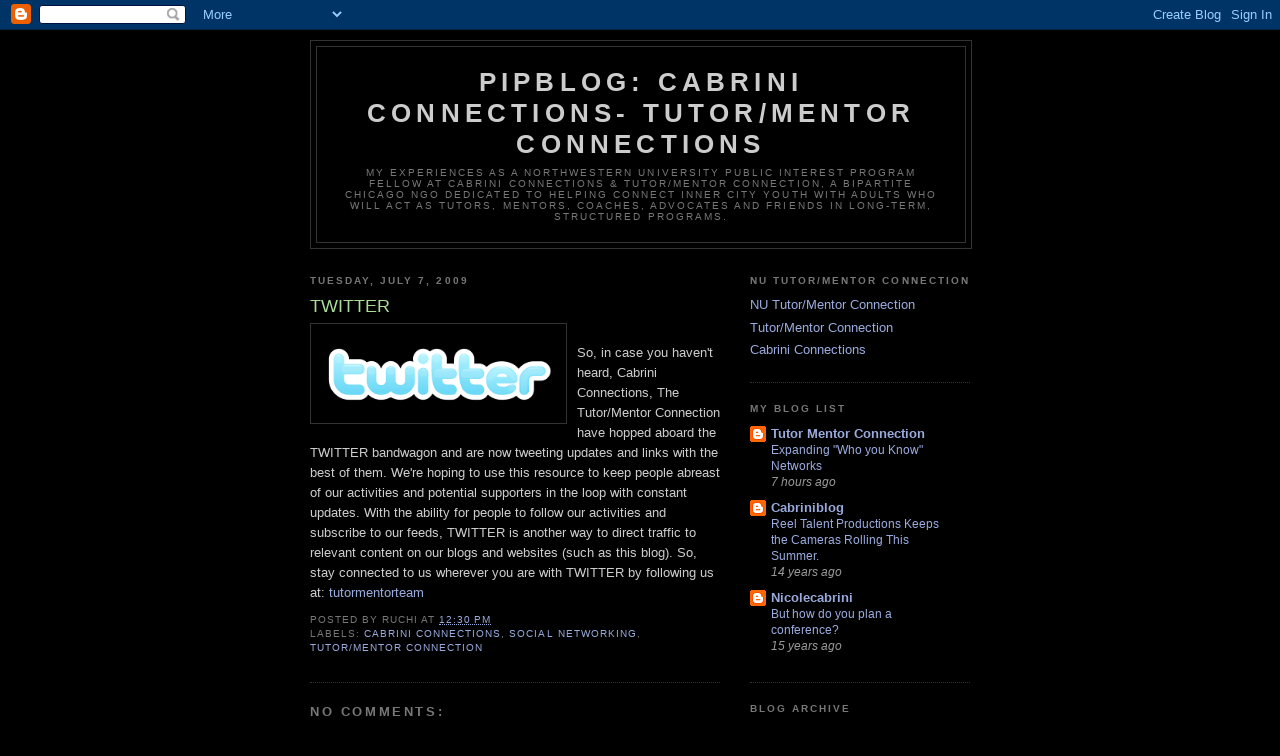

--- FILE ---
content_type: text/html; charset=UTF-8
request_url: http://chrispip.blogspot.com/2009/07/twitter.html
body_size: 9199
content:
<!DOCTYPE html>
<html dir='ltr' xmlns='http://www.w3.org/1999/xhtml' xmlns:b='http://www.google.com/2005/gml/b' xmlns:data='http://www.google.com/2005/gml/data' xmlns:expr='http://www.google.com/2005/gml/expr'>
<head>
<link href='https://www.blogger.com/static/v1/widgets/2944754296-widget_css_bundle.css' rel='stylesheet' type='text/css'/>
<meta content='text/html; charset=UTF-8' http-equiv='Content-Type'/>
<meta content='blogger' name='generator'/>
<link href='http://chrispip.blogspot.com/favicon.ico' rel='icon' type='image/x-icon'/>
<link href='http://chrispip.blogspot.com/2009/07/twitter.html' rel='canonical'/>
<link rel="alternate" type="application/atom+xml" title="PIPblog: Cabrini Connections- Tutor/Mentor Connections - Atom" href="http://chrispip.blogspot.com/feeds/posts/default" />
<link rel="alternate" type="application/rss+xml" title="PIPblog: Cabrini Connections- Tutor/Mentor Connections - RSS" href="http://chrispip.blogspot.com/feeds/posts/default?alt=rss" />
<link rel="service.post" type="application/atom+xml" title="PIPblog: Cabrini Connections- Tutor/Mentor Connections - Atom" href="https://www.blogger.com/feeds/6625498340603657053/posts/default" />

<link rel="alternate" type="application/atom+xml" title="PIPblog: Cabrini Connections- Tutor/Mentor Connections - Atom" href="http://chrispip.blogspot.com/feeds/4737470951758738239/comments/default" />
<!--Can't find substitution for tag [blog.ieCssRetrofitLinks]-->
<link href='https://blogger.googleusercontent.com/img/b/R29vZ2xl/AVvXsEjgGtspibM9MDGzcl-AGti29QAr3Swr_1zDalGl7wbE0605r7MdPn5jvXZOHF9ssdl693BAdSfZTmDEJp9iWMl_VHZlAwQLPwNevnO6-ACLkSusGONT17ofQ1P2rqwSPG_e_0YAZCgjTWU/s320/twitter_logo.png' rel='image_src'/>
<meta content='http://chrispip.blogspot.com/2009/07/twitter.html' property='og:url'/>
<meta content='TWITTER' property='og:title'/>
<meta content='So, in case you haven&#39;t heard, Cabrini Connections, The Tutor/Mentor Connection have hopped aboard the TWITTER bandwagon and are now tweetin...' property='og:description'/>
<meta content='https://blogger.googleusercontent.com/img/b/R29vZ2xl/AVvXsEjgGtspibM9MDGzcl-AGti29QAr3Swr_1zDalGl7wbE0605r7MdPn5jvXZOHF9ssdl693BAdSfZTmDEJp9iWMl_VHZlAwQLPwNevnO6-ACLkSusGONT17ofQ1P2rqwSPG_e_0YAZCgjTWU/w1200-h630-p-k-no-nu/twitter_logo.png' property='og:image'/>
<title>PIPblog: Cabrini Connections- Tutor/Mentor Connections: TWITTER</title>
<style id='page-skin-1' type='text/css'><!--
/*
-----------------------------------------------
Blogger Template Style
Name:     Minima Black
Date:     26 Feb 2004
Updated by: Blogger Team
----------------------------------------------- */
/* Use this with templates/template-twocol.html */
body {
background:#000000;
margin:0;
color:#cccccc;
font: x-small "Trebuchet MS", Trebuchet, Verdana, Sans-serif;
font-size/* */:/**/small;
font-size: /**/small;
text-align: center;
}
a:link {
color:#99aadd;
text-decoration:none;
}
a:visited {
color:#aa77aa;
text-decoration:none;
}
a:hover {
color:#aadd99;
text-decoration:underline;
}
a img {
border-width:0;
}
/* Header
-----------------------------------------------
*/
#header-wrapper {
width:660px;
margin:0 auto 10px;
border:1px solid #333333;
}
#header-inner {
background-position: center;
margin-left: auto;
margin-right: auto;
}
#header {
margin: 5px;
border: 1px solid #333333;
text-align: center;
color:#cccccc;
}
#header h1 {
margin:5px 5px 0;
padding:15px 20px .25em;
line-height:1.2em;
text-transform:uppercase;
letter-spacing:.2em;
font: normal bold 200% 'Trebuchet MS',Trebuchet,Verdana,Sans-serif;
}
#header a {
color:#cccccc;
text-decoration:none;
}
#header a:hover {
color:#cccccc;
}
#header .description {
margin:0 5px 5px;
padding:0 20px 15px;
max-width:700px;
text-transform:uppercase;
letter-spacing:.2em;
line-height: 1.4em;
font: normal normal 78% 'Trebuchet MS', Trebuchet, Verdana, Sans-serif;
color: #777777;
}
#header img {
margin-left: auto;
margin-right: auto;
}
/* Outer-Wrapper
----------------------------------------------- */
#outer-wrapper {
width: 660px;
margin:0 auto;
padding:10px;
text-align:left;
font: normal normal 100% 'Trebuchet MS',Trebuchet,Verdana,Sans-serif;
}
#main-wrapper {
width: 410px;
float: left;
word-wrap: break-word; /* fix for long text breaking sidebar float in IE */
overflow: hidden;     /* fix for long non-text content breaking IE sidebar float */
}
#sidebar-wrapper {
width: 220px;
float: right;
word-wrap: break-word; /* fix for long text breaking sidebar float in IE */
overflow: hidden;     /* fix for long non-text content breaking IE sidebar float */
}
/* Headings
----------------------------------------------- */
h2 {
margin:1.5em 0 .75em;
font:normal bold 78% 'Trebuchet MS',Trebuchet,Arial,Verdana,Sans-serif;
line-height: 1.4em;
text-transform:uppercase;
letter-spacing:.2em;
color:#777777;
}
/* Posts
-----------------------------------------------
*/
h2.date-header {
margin:1.5em 0 .5em;
}
.post {
margin:.5em 0 1.5em;
border-bottom:1px dotted #333333;
padding-bottom:1.5em;
}
.post h3 {
margin:.25em 0 0;
padding:0 0 4px;
font-size:140%;
font-weight:normal;
line-height:1.4em;
color:#aadd99;
}
.post h3 a, .post h3 a:visited, .post h3 strong {
display:block;
text-decoration:none;
color:#aadd99;
font-weight:bold;
}
.post h3 strong, .post h3 a:hover {
color:#cccccc;
}
.post-body {
margin:0 0 .75em;
line-height:1.6em;
}
.post-body blockquote {
line-height:1.3em;
}
.post-footer {
margin: .75em 0;
color:#777777;
text-transform:uppercase;
letter-spacing:.1em;
font: normal normal 78% 'Trebuchet MS', Trebuchet, Arial, Verdana, Sans-serif;
line-height: 1.4em;
}
.comment-link {
margin-left:.6em;
}
.post img, table.tr-caption-container {
padding:4px;
border:1px solid #333333;
}
.tr-caption-container img {
border: none;
padding: 0;
}
.post blockquote {
margin:1em 20px;
}
.post blockquote p {
margin:.75em 0;
}
/* Comments
----------------------------------------------- */
#comments h4 {
margin:1em 0;
font-weight: bold;
line-height: 1.4em;
text-transform:uppercase;
letter-spacing:.2em;
color: #777777;
}
#comments-block {
margin:1em 0 1.5em;
line-height:1.6em;
}
#comments-block .comment-author {
margin:.5em 0;
}
#comments-block .comment-body {
margin:.25em 0 0;
}
#comments-block .comment-footer {
margin:-.25em 0 2em;
line-height: 1.4em;
text-transform:uppercase;
letter-spacing:.1em;
}
#comments-block .comment-body p {
margin:0 0 .75em;
}
.deleted-comment {
font-style:italic;
color:gray;
}
.feed-links {
clear: both;
line-height: 2.5em;
}
#blog-pager-newer-link {
float: left;
}
#blog-pager-older-link {
float: right;
}
#blog-pager {
text-align: center;
}
/* Sidebar Content
----------------------------------------------- */
.sidebar {
color: #999999;
line-height: 1.5em;
}
.sidebar ul {
list-style:none;
margin:0 0 0;
padding:0 0 0;
}
.sidebar li {
margin:0;
padding-top:0;
padding-right:0;
padding-bottom:.25em;
padding-left:15px;
text-indent:-15px;
line-height:1.5em;
}
.sidebar .widget, .main .widget {
border-bottom:1px dotted #333333;
margin:0 0 1.5em;
padding:0 0 1.5em;
}
.main .Blog {
border-bottom-width: 0;
}
/* Profile
----------------------------------------------- */
.profile-img {
float: left;
margin-top: 0;
margin-right: 5px;
margin-bottom: 5px;
margin-left: 0;
padding: 4px;
border: 1px solid #333333;
}
.profile-data {
margin:0;
text-transform:uppercase;
letter-spacing:.1em;
font: normal normal 78% 'Trebuchet MS', Trebuchet, Arial, Verdana, Sans-serif;
color: #777777;
font-weight: bold;
line-height: 1.6em;
}
.profile-datablock {
margin:.5em 0 .5em;
}
.profile-textblock {
margin: 0.5em 0;
line-height: 1.6em;
}
.profile-link {
font: normal normal 78% 'Trebuchet MS', Trebuchet, Arial, Verdana, Sans-serif;
text-transform: uppercase;
letter-spacing: .1em;
}
/* Footer
----------------------------------------------- */
#footer {
width:660px;
clear:both;
margin:0 auto;
padding-top:15px;
line-height: 1.6em;
text-transform:uppercase;
letter-spacing:.1em;
text-align: center;
}

--></style>
<link href='https://www.blogger.com/dyn-css/authorization.css?targetBlogID=6625498340603657053&amp;zx=d6905fd9-8d06-4939-85b5-12382eea3522' media='none' onload='if(media!=&#39;all&#39;)media=&#39;all&#39;' rel='stylesheet'/><noscript><link href='https://www.blogger.com/dyn-css/authorization.css?targetBlogID=6625498340603657053&amp;zx=d6905fd9-8d06-4939-85b5-12382eea3522' rel='stylesheet'/></noscript>
<meta name='google-adsense-platform-account' content='ca-host-pub-1556223355139109'/>
<meta name='google-adsense-platform-domain' content='blogspot.com'/>

</head>
<body>
<div class='navbar section' id='navbar'><div class='widget Navbar' data-version='1' id='Navbar1'><script type="text/javascript">
    function setAttributeOnload(object, attribute, val) {
      if(window.addEventListener) {
        window.addEventListener('load',
          function(){ object[attribute] = val; }, false);
      } else {
        window.attachEvent('onload', function(){ object[attribute] = val; });
      }
    }
  </script>
<div id="navbar-iframe-container"></div>
<script type="text/javascript" src="https://apis.google.com/js/platform.js"></script>
<script type="text/javascript">
      gapi.load("gapi.iframes:gapi.iframes.style.bubble", function() {
        if (gapi.iframes && gapi.iframes.getContext) {
          gapi.iframes.getContext().openChild({
              url: 'https://www.blogger.com/navbar/6625498340603657053?po\x3d4737470951758738239\x26origin\x3dhttp://chrispip.blogspot.com',
              where: document.getElementById("navbar-iframe-container"),
              id: "navbar-iframe"
          });
        }
      });
    </script><script type="text/javascript">
(function() {
var script = document.createElement('script');
script.type = 'text/javascript';
script.src = '//pagead2.googlesyndication.com/pagead/js/google_top_exp.js';
var head = document.getElementsByTagName('head')[0];
if (head) {
head.appendChild(script);
}})();
</script>
</div></div>
<div id='outer-wrapper'><div id='wrap2'>
<!-- skip links for text browsers -->
<span id='skiplinks' style='display:none;'>
<a href='#main'>skip to main </a> |
      <a href='#sidebar'>skip to sidebar</a>
</span>
<div id='header-wrapper'>
<div class='header section' id='header'><div class='widget Header' data-version='1' id='Header1'>
<div id='header-inner'>
<div class='titlewrapper'>
<h1 class='title'>
<a href='http://chrispip.blogspot.com/'>
PIPblog: Cabrini Connections- Tutor/Mentor Connections
</a>
</h1>
</div>
<div class='descriptionwrapper'>
<p class='description'><span>My experiences as a Northwestern University Public Interest Program fellow at Cabrini Connections &amp; Tutor/Mentor Connection, a bipartite Chicago NGO dedicated to helping connect inner city youth with adults who will act as tutors, mentors, coaches, advocates and friends in long-term, structured programs.</span></p>
</div>
</div>
</div></div>
</div>
<div id='content-wrapper'>
<div id='crosscol-wrapper' style='text-align:center'>
<div class='crosscol no-items section' id='crosscol'></div>
</div>
<div id='main-wrapper'>
<div class='main section' id='main'><div class='widget Blog' data-version='1' id='Blog1'>
<div class='blog-posts hfeed'>

          <div class="date-outer">
        
<h2 class='date-header'><span>Tuesday, July 7, 2009</span></h2>

          <div class="date-posts">
        
<div class='post-outer'>
<div class='post hentry uncustomized-post-template' itemprop='blogPost' itemscope='itemscope' itemtype='http://schema.org/BlogPosting'>
<meta content='https://blogger.googleusercontent.com/img/b/R29vZ2xl/AVvXsEjgGtspibM9MDGzcl-AGti29QAr3Swr_1zDalGl7wbE0605r7MdPn5jvXZOHF9ssdl693BAdSfZTmDEJp9iWMl_VHZlAwQLPwNevnO6-ACLkSusGONT17ofQ1P2rqwSPG_e_0YAZCgjTWU/s320/twitter_logo.png' itemprop='image_url'/>
<meta content='6625498340603657053' itemprop='blogId'/>
<meta content='4737470951758738239' itemprop='postId'/>
<a name='4737470951758738239'></a>
<h3 class='post-title entry-title' itemprop='name'>
TWITTER
</h3>
<div class='post-header'>
<div class='post-header-line-1'></div>
</div>
<div class='post-body entry-content' id='post-body-4737470951758738239' itemprop='description articleBody'>
<a href="https://blogger.googleusercontent.com/img/b/R29vZ2xl/AVvXsEjgGtspibM9MDGzcl-AGti29QAr3Swr_1zDalGl7wbE0605r7MdPn5jvXZOHF9ssdl693BAdSfZTmDEJp9iWMl_VHZlAwQLPwNevnO6-ACLkSusGONT17ofQ1P2rqwSPG_e_0YAZCgjTWU/s1600-h/twitter_logo.png" onblur="try {parent.deselectBloggerImageGracefully();} catch(e) {}"><img alt="" border="0" id="BLOGGER_PHOTO_ID_5355813409342283650" src="https://blogger.googleusercontent.com/img/b/R29vZ2xl/AVvXsEjgGtspibM9MDGzcl-AGti29QAr3Swr_1zDalGl7wbE0605r7MdPn5jvXZOHF9ssdl693BAdSfZTmDEJp9iWMl_VHZlAwQLPwNevnO6-ACLkSusGONT17ofQ1P2rqwSPG_e_0YAZCgjTWU/s320/twitter_logo.png" style="margin: 0pt 10px 10px 0pt; float: left; cursor: pointer; width: 247px; height: 91px;" /></a><br />So, in case you haven't heard, Cabrini Connections, The Tutor/Mentor Connection have hopped aboard the TWITTER bandwagon and are now tweeting updates and links with the best of them.  We're hoping to use this resource to keep people abreast of our activities and potential supporters in the loop with constant updates.  With the ability for people to follow our activities and subscribe to our feeds, TWITTER is another way to direct traffic to relevant content on our blogs and websites (such as this blog).  So, stay connected to us wherever you are with TWITTER by following us at:  <a href="http://twitter.com/tutormentorteam#/tutormentorteam">tutormentorteam</a>
<div style='clear: both;'></div>
</div>
<div class='post-footer'>
<div class='post-footer-line post-footer-line-1'>
<span class='post-author vcard'>
Posted by
<span class='fn' itemprop='author' itemscope='itemscope' itemtype='http://schema.org/Person'>
<span itemprop='name'>Ruchi</span>
</span>
</span>
<span class='post-timestamp'>
at
<meta content='http://chrispip.blogspot.com/2009/07/twitter.html' itemprop='url'/>
<a class='timestamp-link' href='http://chrispip.blogspot.com/2009/07/twitter.html' rel='bookmark' title='permanent link'><abbr class='published' itemprop='datePublished' title='2009-07-07T12:30:00-07:00'>12:30&#8239;PM</abbr></a>
</span>
<span class='post-comment-link'>
</span>
<span class='post-icons'>
<span class='item-control blog-admin pid-1343170428'>
<a href='https://www.blogger.com/post-edit.g?blogID=6625498340603657053&postID=4737470951758738239&from=pencil' title='Edit Post'>
<img alt='' class='icon-action' height='18' src='https://resources.blogblog.com/img/icon18_edit_allbkg.gif' width='18'/>
</a>
</span>
</span>
<div class='post-share-buttons goog-inline-block'>
</div>
</div>
<div class='post-footer-line post-footer-line-2'>
<span class='post-labels'>
Labels:
<a href='http://chrispip.blogspot.com/search/label/cabrini%20connections' rel='tag'>cabrini connections</a>,
<a href='http://chrispip.blogspot.com/search/label/social%20networking' rel='tag'>social networking</a>,
<a href='http://chrispip.blogspot.com/search/label/tutor%2Fmentor%20connection' rel='tag'>tutor/mentor connection</a>
</span>
</div>
<div class='post-footer-line post-footer-line-3'>
<span class='post-location'>
</span>
</div>
</div>
</div>
<div class='comments' id='comments'>
<a name='comments'></a>
<h4>No comments:</h4>
<div id='Blog1_comments-block-wrapper'>
<dl class='avatar-comment-indent' id='comments-block'>
</dl>
</div>
<p class='comment-footer'>
<a href='https://www.blogger.com/comment/fullpage/post/6625498340603657053/4737470951758738239' onclick=''>Post a Comment</a>
</p>
</div>
</div>

        </div></div>
      
</div>
<div class='blog-pager' id='blog-pager'>
<span id='blog-pager-newer-link'>
<a class='blog-pager-newer-link' href='http://chrispip.blogspot.com/2009/07/one-year-later-what-have-i-learned.html' id='Blog1_blog-pager-newer-link' title='Newer Post'>Newer Post</a>
</span>
<span id='blog-pager-older-link'>
<a class='blog-pager-older-link' href='http://chrispip.blogspot.com/2009/07/mapping-northwestern-university-for.html' id='Blog1_blog-pager-older-link' title='Older Post'>Older Post</a>
</span>
<a class='home-link' href='http://chrispip.blogspot.com/'>Home</a>
</div>
<div class='clear'></div>
<div class='post-feeds'>
<div class='feed-links'>
Subscribe to:
<a class='feed-link' href='http://chrispip.blogspot.com/feeds/4737470951758738239/comments/default' target='_blank' type='application/atom+xml'>Post Comments (Atom)</a>
</div>
</div>
</div></div>
</div>
<div id='sidebar-wrapper'>
<div class='sidebar section' id='sidebar'>
<div class='widget LinkList' data-version='1' id='LinkList1'>
<h2>NU Tutor/Mentor Connection</h2>
<div class='widget-content'>
<ul>
<li><a href='http://nututormentor.ning.com/'>NU Tutor/Mentor Connection</a></li>
<li><a href='http://www.tutormentorconnection.org/'>Tutor/Mentor Connection</a></li>
<li><a href='http://www.cabriniconnections.net/'>Cabrini Connections</a></li>
</ul>
<div class='clear'></div>
</div>
</div><div class='widget BlogList' data-version='1' id='BlogList1'>
<h2 class='title'>My Blog List</h2>
<div class='widget-content'>
<div class='blog-list-container' id='BlogList1_container'>
<ul id='BlogList1_blogs'>
<li style='display: block;'>
<div class='blog-icon'>
<img data-lateloadsrc='https://lh3.googleusercontent.com/blogger_img_proxy/AEn0k_stPnrPw5yHVHdU18jZvYMYLSCdwVVun3W2-RsLOWHcaUtrIuaoRcYmR6vpolQtSZQkgxcMk7m94SbgxASbEg7qG4F-MEzl1xbLOpP57w=s16-w16-h16' height='16' width='16'/>
</div>
<div class='blog-content'>
<div class='blog-title'>
<a href='http://tutormentor.blogspot.com/' target='_blank'>
Tutor Mentor Connection</a>
</div>
<div class='item-content'>
<span class='item-title'>
<a href='http://tutormentor.blogspot.com/2026/02/expanding-who-you-know-networks.html' target='_blank'>
Expanding "Who you Know" Networks
</a>
</span>
<div class='item-time'>
7 hours ago
</div>
</div>
</div>
<div style='clear: both;'></div>
</li>
<li style='display: block;'>
<div class='blog-icon'>
<img data-lateloadsrc='https://lh3.googleusercontent.com/blogger_img_proxy/AEn0k_usgS-VUJmSnktYM1IdkJNq9rBIeLu9XULwQSgPt-W8btGMMuahG7yMQim5Dvds92omFeRotr676vEhCH-JgzG9gQD9ZDDl16-9uhNmrS4=s16-w16-h16' height='16' width='16'/>
</div>
<div class='blog-content'>
<div class='blog-title'>
<a href='http://cabriniblog.blogspot.com/' target='_blank'>
Cabriniblog</a>
</div>
<div class='item-content'>
<span class='item-title'>
<a href='http://cabriniblog.blogspot.com/2011/07/reel-talent-productions-keeps-cameras.html' target='_blank'>
Reel Talent Productions Keeps the Cameras Rolling This Summer.
</a>
</span>
<div class='item-time'>
14 years ago
</div>
</div>
</div>
<div style='clear: both;'></div>
</li>
<li style='display: block;'>
<div class='blog-icon'>
<img data-lateloadsrc='https://lh3.googleusercontent.com/blogger_img_proxy/AEn0k_ub3Mc_zTjpmu_HCz1QIzD6f1W9wQP_Ei1yHUZINcK4lY2ben_CIvl3nYEsFEpw1-lB19RF4ojYsTA7T3o27_DB9Tiq9HMohYkGjMee9-4Flg=s16-w16-h16' height='16' width='16'/>
</div>
<div class='blog-content'>
<div class='blog-title'>
<a href='http://nicolecabrini.blogspot.com/' target='_blank'>
Nicolecabrini</a>
</div>
<div class='item-content'>
<span class='item-title'>
<a href='http://nicolecabrini.blogspot.com/2010/06/but-how-do-you-plan-conference.html' target='_blank'>
But how do you plan a conference?
</a>
</span>
<div class='item-time'>
15 years ago
</div>
</div>
</div>
<div style='clear: both;'></div>
</li>
</ul>
<div class='clear'></div>
</div>
</div>
</div><div class='widget BlogArchive' data-version='1' id='BlogArchive1'>
<h2>Blog Archive</h2>
<div class='widget-content'>
<div id='ArchiveList'>
<div id='BlogArchive1_ArchiveList'>
<ul class='hierarchy'>
<li class='archivedate collapsed'>
<a class='toggle' href='javascript:void(0)'>
<span class='zippy'>

        &#9658;&#160;
      
</span>
</a>
<a class='post-count-link' href='http://chrispip.blogspot.com/2010/'>
2010
</a>
<span class='post-count' dir='ltr'>(2)</span>
<ul class='hierarchy'>
<li class='archivedate collapsed'>
<a class='toggle' href='javascript:void(0)'>
<span class='zippy'>

        &#9658;&#160;
      
</span>
</a>
<a class='post-count-link' href='http://chrispip.blogspot.com/2010/12/'>
December
</a>
<span class='post-count' dir='ltr'>(2)</span>
</li>
</ul>
</li>
</ul>
<ul class='hierarchy'>
<li class='archivedate expanded'>
<a class='toggle' href='javascript:void(0)'>
<span class='zippy toggle-open'>

        &#9660;&#160;
      
</span>
</a>
<a class='post-count-link' href='http://chrispip.blogspot.com/2009/'>
2009
</a>
<span class='post-count' dir='ltr'>(87)</span>
<ul class='hierarchy'>
<li class='archivedate expanded'>
<a class='toggle' href='javascript:void(0)'>
<span class='zippy toggle-open'>

        &#9660;&#160;
      
</span>
</a>
<a class='post-count-link' href='http://chrispip.blogspot.com/2009/07/'>
July
</a>
<span class='post-count' dir='ltr'>(6)</span>
<ul class='posts'>
<li><a href='http://chrispip.blogspot.com/2009/07/keeping-pipblog-magic-alive.html'>Keeping the PIPblog magic alive</a></li>
<li><a href='http://chrispip.blogspot.com/2009/07/concept-mapping-my-blog.html'>Concept Mapping my blog</a></li>
<li><a href='http://chrispip.blogspot.com/2009/07/one-year-later-what-have-i-learned.html'>One year later, what have I learned?</a></li>
<li><a href='http://chrispip.blogspot.com/2009/07/twitter.html'>TWITTER</a></li>
<li><a href='http://chrispip.blogspot.com/2009/07/mapping-northwestern-university-for.html'>Mapping Northwestern University for Tutoring/Mento...</a></li>
<li><a href='http://chrispip.blogspot.com/2009/07/few-of-many-uses-of-tutormentor-program.html'>A few of the many uses of the Tutor/Mentor Program...</a></li>
</ul>
</li>
</ul>
<ul class='hierarchy'>
<li class='archivedate collapsed'>
<a class='toggle' href='javascript:void(0)'>
<span class='zippy'>

        &#9658;&#160;
      
</span>
</a>
<a class='post-count-link' href='http://chrispip.blogspot.com/2009/06/'>
June
</a>
<span class='post-count' dir='ltr'>(12)</span>
</li>
</ul>
<ul class='hierarchy'>
<li class='archivedate collapsed'>
<a class='toggle' href='javascript:void(0)'>
<span class='zippy'>

        &#9658;&#160;
      
</span>
</a>
<a class='post-count-link' href='http://chrispip.blogspot.com/2009/05/'>
May
</a>
<span class='post-count' dir='ltr'>(11)</span>
</li>
</ul>
<ul class='hierarchy'>
<li class='archivedate collapsed'>
<a class='toggle' href='javascript:void(0)'>
<span class='zippy'>

        &#9658;&#160;
      
</span>
</a>
<a class='post-count-link' href='http://chrispip.blogspot.com/2009/04/'>
April
</a>
<span class='post-count' dir='ltr'>(14)</span>
</li>
</ul>
<ul class='hierarchy'>
<li class='archivedate collapsed'>
<a class='toggle' href='javascript:void(0)'>
<span class='zippy'>

        &#9658;&#160;
      
</span>
</a>
<a class='post-count-link' href='http://chrispip.blogspot.com/2009/03/'>
March
</a>
<span class='post-count' dir='ltr'>(21)</span>
</li>
</ul>
<ul class='hierarchy'>
<li class='archivedate collapsed'>
<a class='toggle' href='javascript:void(0)'>
<span class='zippy'>

        &#9658;&#160;
      
</span>
</a>
<a class='post-count-link' href='http://chrispip.blogspot.com/2009/02/'>
February
</a>
<span class='post-count' dir='ltr'>(15)</span>
</li>
</ul>
<ul class='hierarchy'>
<li class='archivedate collapsed'>
<a class='toggle' href='javascript:void(0)'>
<span class='zippy'>

        &#9658;&#160;
      
</span>
</a>
<a class='post-count-link' href='http://chrispip.blogspot.com/2009/01/'>
January
</a>
<span class='post-count' dir='ltr'>(8)</span>
</li>
</ul>
</li>
</ul>
<ul class='hierarchy'>
<li class='archivedate collapsed'>
<a class='toggle' href='javascript:void(0)'>
<span class='zippy'>

        &#9658;&#160;
      
</span>
</a>
<a class='post-count-link' href='http://chrispip.blogspot.com/2008/'>
2008
</a>
<span class='post-count' dir='ltr'>(59)</span>
<ul class='hierarchy'>
<li class='archivedate collapsed'>
<a class='toggle' href='javascript:void(0)'>
<span class='zippy'>

        &#9658;&#160;
      
</span>
</a>
<a class='post-count-link' href='http://chrispip.blogspot.com/2008/12/'>
December
</a>
<span class='post-count' dir='ltr'>(12)</span>
</li>
</ul>
<ul class='hierarchy'>
<li class='archivedate collapsed'>
<a class='toggle' href='javascript:void(0)'>
<span class='zippy'>

        &#9658;&#160;
      
</span>
</a>
<a class='post-count-link' href='http://chrispip.blogspot.com/2008/11/'>
November
</a>
<span class='post-count' dir='ltr'>(11)</span>
</li>
</ul>
<ul class='hierarchy'>
<li class='archivedate collapsed'>
<a class='toggle' href='javascript:void(0)'>
<span class='zippy'>

        &#9658;&#160;
      
</span>
</a>
<a class='post-count-link' href='http://chrispip.blogspot.com/2008/10/'>
October
</a>
<span class='post-count' dir='ltr'>(13)</span>
</li>
</ul>
<ul class='hierarchy'>
<li class='archivedate collapsed'>
<a class='toggle' href='javascript:void(0)'>
<span class='zippy'>

        &#9658;&#160;
      
</span>
</a>
<a class='post-count-link' href='http://chrispip.blogspot.com/2008/09/'>
September
</a>
<span class='post-count' dir='ltr'>(9)</span>
</li>
</ul>
<ul class='hierarchy'>
<li class='archivedate collapsed'>
<a class='toggle' href='javascript:void(0)'>
<span class='zippy'>

        &#9658;&#160;
      
</span>
</a>
<a class='post-count-link' href='http://chrispip.blogspot.com/2008/08/'>
August
</a>
<span class='post-count' dir='ltr'>(7)</span>
</li>
</ul>
<ul class='hierarchy'>
<li class='archivedate collapsed'>
<a class='toggle' href='javascript:void(0)'>
<span class='zippy'>

        &#9658;&#160;
      
</span>
</a>
<a class='post-count-link' href='http://chrispip.blogspot.com/2008/07/'>
July
</a>
<span class='post-count' dir='ltr'>(7)</span>
</li>
</ul>
</li>
</ul>
</div>
</div>
<div class='clear'></div>
</div>
</div><div class='widget Label' data-version='1' id='Label1'>
<h2>Labels</h2>
<div class='widget-content list-label-widget-content'>
<ul>
<li>
<a dir='ltr' href='http://chrispip.blogspot.com/search/label/ACT'>ACT</a>
</li>
<li>
<a dir='ltr' href='http://chrispip.blogspot.com/search/label/Art%20Club'>Art Club</a>
</li>
<li>
<a dir='ltr' href='http://chrispip.blogspot.com/search/label/business%20school%20connection'>business school connection</a>
</li>
<li>
<a dir='ltr' href='http://chrispip.blogspot.com/search/label/cabrini%20connections'>cabrini connections</a>
</li>
<li>
<a dir='ltr' href='http://chrispip.blogspot.com/search/label/campus%20visits'>campus visits</a>
</li>
<li>
<a dir='ltr' href='http://chrispip.blogspot.com/search/label/campusCATALYST'>campusCATALYST</a>
</li>
<li>
<a dir='ltr' href='http://chrispip.blogspot.com/search/label/career%20week'>career week</a>
</li>
<li>
<a dir='ltr' href='http://chrispip.blogspot.com/search/label/college%20prep'>college prep</a>
</li>
<li>
<a dir='ltr' href='http://chrispip.blogspot.com/search/label/College%20Program'>College Program</a>
</li>
<li>
<a dir='ltr' href='http://chrispip.blogspot.com/search/label/college%20zone'>college zone</a>
</li>
<li>
<a dir='ltr' href='http://chrispip.blogspot.com/search/label/conference'>conference</a>
</li>
<li>
<a dir='ltr' href='http://chrispip.blogspot.com/search/label/edgewood%20college%20visit'>edgewood college visit</a>
</li>
<li>
<a dir='ltr' href='http://chrispip.blogspot.com/search/label/education'>education</a>
</li>
<li>
<a dir='ltr' href='http://chrispip.blogspot.com/search/label/engaging%20faith%20communities'>engaging faith communities</a>
</li>
<li>
<a dir='ltr' href='http://chrispip.blogspot.com/search/label/engaging%20universities'>engaging universities</a>
</li>
<li>
<a dir='ltr' href='http://chrispip.blogspot.com/search/label/first%20generation%20college%20students'>first generation college students</a>
</li>
<li>
<a dir='ltr' href='http://chrispip.blogspot.com/search/label/fundraising'>fundraising</a>
</li>
<li>
<a dir='ltr' href='http://chrispip.blogspot.com/search/label/Guest%20blogger'>Guest blogger</a>
</li>
<li>
<a dir='ltr' href='http://chrispip.blogspot.com/search/label/holiday%20benefit%20concert'>holiday benefit concert</a>
</li>
<li>
<a dir='ltr' href='http://chrispip.blogspot.com/search/label/interns'>interns</a>
</li>
<li>
<a dir='ltr' href='http://chrispip.blogspot.com/search/label/knowing%20the%20research'>knowing the research</a>
</li>
<li>
<a dir='ltr' href='http://chrispip.blogspot.com/search/label/large%20universities'>large universities</a>
</li>
<li>
<a dir='ltr' href='http://chrispip.blogspot.com/search/label/Latino%20students'>Latino students</a>
</li>
<li>
<a dir='ltr' href='http://chrispip.blogspot.com/search/label/maps'>maps</a>
</li>
<li>
<a dir='ltr' href='http://chrispip.blogspot.com/search/label/media%20outreach'>media outreach</a>
</li>
<li>
<a dir='ltr' href='http://chrispip.blogspot.com/search/label/mission%20statements'>mission statements</a>
</li>
<li>
<a dir='ltr' href='http://chrispip.blogspot.com/search/label/national%20mentoring%20month'>national mentoring month</a>
</li>
<li>
<a dir='ltr' href='http://chrispip.blogspot.com/search/label/news%20commentary'>news commentary</a>
</li>
<li>
<a dir='ltr' href='http://chrispip.blogspot.com/search/label/northwestern%20university'>northwestern university</a>
</li>
<li>
<a dir='ltr' href='http://chrispip.blogspot.com/search/label/professionalism'>professionalism</a>
</li>
<li>
<a dir='ltr' href='http://chrispip.blogspot.com/search/label/program%20visits'>program visits</a>
</li>
<li>
<a dir='ltr' href='http://chrispip.blogspot.com/search/label/public%20interest%20program'>public interest program</a>
</li>
<li>
<a dir='ltr' href='http://chrispip.blogspot.com/search/label/public%20universities'>public universities</a>
</li>
<li>
<a dir='ltr' href='http://chrispip.blogspot.com/search/label/racism'>racism</a>
</li>
<li>
<a dir='ltr' href='http://chrispip.blogspot.com/search/label/six%20flags'>six flags</a>
</li>
<li>
<a dir='ltr' href='http://chrispip.blogspot.com/search/label/social%20networking'>social networking</a>
</li>
<li>
<a dir='ltr' href='http://chrispip.blogspot.com/search/label/sports'>sports</a>
</li>
<li>
<a dir='ltr' href='http://chrispip.blogspot.com/search/label/strategies'>strategies</a>
</li>
<li>
<a dir='ltr' href='http://chrispip.blogspot.com/search/label/student%20spotlight'>student spotlight</a>
</li>
<li>
<a dir='ltr' href='http://chrispip.blogspot.com/search/label/technology'>technology</a>
</li>
<li>
<a dir='ltr' href='http://chrispip.blogspot.com/search/label/tutor%2Fmentor%20connection'>tutor/mentor connection</a>
</li>
<li>
<a dir='ltr' href='http://chrispip.blogspot.com/search/label/tutor%2Fmentor%20health%20care%20connection'>tutor/mentor health care connection</a>
</li>
<li>
<a dir='ltr' href='http://chrispip.blogspot.com/search/label/volunteer%20recruitment'>volunteer recruitment</a>
</li>
<li>
<a dir='ltr' href='http://chrispip.blogspot.com/search/label/volunteer%20spotlight'>volunteer spotlight</a>
</li>
<li>
<a dir='ltr' href='http://chrispip.blogspot.com/search/label/workforce%20development'>workforce development</a>
</li>
<li>
<a dir='ltr' href='http://chrispip.blogspot.com/search/label/year%20end%20dinner'>year end dinner</a>
</li>
<li>
<a dir='ltr' href='http://chrispip.blogspot.com/search/label/Youth%20Leadership%20Council'>Youth Leadership Council</a>
</li>
</ul>
<div class='clear'></div>
</div>
</div><div class='widget Profile' data-version='1' id='Profile1'>
<h2>Contributors</h2>
<div class='widget-content'>
<ul>
<li><a class='profile-name-link g-profile' href='https://www.blogger.com/profile/04910281606214431491' style='background-image: url(//www.blogger.com/img/logo-16.png);'>Bradley</a></li>
<li><a class='profile-name-link g-profile' href='https://www.blogger.com/profile/09286353996366427365' style='background-image: url(//www.blogger.com/img/logo-16.png);'>Carla</a></li>
<li><a class='profile-name-link g-profile' href='https://www.blogger.com/profile/17288679289878731722' style='background-image: url(//www.blogger.com/img/logo-16.png);'>Ruchi</a></li>
<li><a class='profile-name-link g-profile' href='https://www.blogger.com/profile/02140800580077672326' style='background-image: url(//www.blogger.com/img/logo-16.png);'>Tutor Mentor Connections</a></li>
</ul>
<div class='clear'></div>
</div>
</div></div>
</div>
<!-- spacer for skins that want sidebar and main to be the same height-->
<div class='clear'>&#160;</div>
</div>
<!-- end content-wrapper -->
<div id='footer-wrapper'>
<div class='footer no-items section' id='footer'></div>
</div>
</div></div>
<!-- end outer-wrapper -->
<script type='text/javascript'>
var gaJsHost = (("https:" == document.location.protocol) ? "https://ssl." : "http://www.");
document.write(unescape("%3Cscript src='" + gaJsHost + "google-analytics.com/ga.js' type='text/javascript'%3E%3C/script%3E"));
</script>
<script type='text/javascript'>
var pageTracker = _gat._getTracker("UA-768185-13");
pageTracker._initData();
pageTracker._trackPageview();
</script>

<script type="text/javascript" src="https://www.blogger.com/static/v1/widgets/2028843038-widgets.js"></script>
<script type='text/javascript'>
window['__wavt'] = 'AOuZoY5-ORs_AajqLz-jDAQn0Yfmk-GB9Q:1769996488608';_WidgetManager._Init('//www.blogger.com/rearrange?blogID\x3d6625498340603657053','//chrispip.blogspot.com/2009/07/twitter.html','6625498340603657053');
_WidgetManager._SetDataContext([{'name': 'blog', 'data': {'blogId': '6625498340603657053', 'title': 'PIPblog: Cabrini Connections- Tutor/Mentor Connections', 'url': 'http://chrispip.blogspot.com/2009/07/twitter.html', 'canonicalUrl': 'http://chrispip.blogspot.com/2009/07/twitter.html', 'homepageUrl': 'http://chrispip.blogspot.com/', 'searchUrl': 'http://chrispip.blogspot.com/search', 'canonicalHomepageUrl': 'http://chrispip.blogspot.com/', 'blogspotFaviconUrl': 'http://chrispip.blogspot.com/favicon.ico', 'bloggerUrl': 'https://www.blogger.com', 'hasCustomDomain': false, 'httpsEnabled': true, 'enabledCommentProfileImages': true, 'gPlusViewType': 'FILTERED_POSTMOD', 'adultContent': false, 'analyticsAccountNumber': '', 'encoding': 'UTF-8', 'locale': 'en', 'localeUnderscoreDelimited': 'en', 'languageDirection': 'ltr', 'isPrivate': false, 'isMobile': false, 'isMobileRequest': false, 'mobileClass': '', 'isPrivateBlog': false, 'isDynamicViewsAvailable': true, 'feedLinks': '\x3clink rel\x3d\x22alternate\x22 type\x3d\x22application/atom+xml\x22 title\x3d\x22PIPblog: Cabrini Connections- Tutor/Mentor Connections - Atom\x22 href\x3d\x22http://chrispip.blogspot.com/feeds/posts/default\x22 /\x3e\n\x3clink rel\x3d\x22alternate\x22 type\x3d\x22application/rss+xml\x22 title\x3d\x22PIPblog: Cabrini Connections- Tutor/Mentor Connections - RSS\x22 href\x3d\x22http://chrispip.blogspot.com/feeds/posts/default?alt\x3drss\x22 /\x3e\n\x3clink rel\x3d\x22service.post\x22 type\x3d\x22application/atom+xml\x22 title\x3d\x22PIPblog: Cabrini Connections- Tutor/Mentor Connections - Atom\x22 href\x3d\x22https://www.blogger.com/feeds/6625498340603657053/posts/default\x22 /\x3e\n\n\x3clink rel\x3d\x22alternate\x22 type\x3d\x22application/atom+xml\x22 title\x3d\x22PIPblog: Cabrini Connections- Tutor/Mentor Connections - Atom\x22 href\x3d\x22http://chrispip.blogspot.com/feeds/4737470951758738239/comments/default\x22 /\x3e\n', 'meTag': '', 'adsenseHostId': 'ca-host-pub-1556223355139109', 'adsenseHasAds': false, 'adsenseAutoAds': false, 'boqCommentIframeForm': true, 'loginRedirectParam': '', 'view': '', 'dynamicViewsCommentsSrc': '//www.blogblog.com/dynamicviews/4224c15c4e7c9321/js/comments.js', 'dynamicViewsScriptSrc': '//www.blogblog.com/dynamicviews/11a96e393c290310', 'plusOneApiSrc': 'https://apis.google.com/js/platform.js', 'disableGComments': true, 'interstitialAccepted': false, 'sharing': {'platforms': [{'name': 'Get link', 'key': 'link', 'shareMessage': 'Get link', 'target': ''}, {'name': 'Facebook', 'key': 'facebook', 'shareMessage': 'Share to Facebook', 'target': 'facebook'}, {'name': 'BlogThis!', 'key': 'blogThis', 'shareMessage': 'BlogThis!', 'target': 'blog'}, {'name': 'X', 'key': 'twitter', 'shareMessage': 'Share to X', 'target': 'twitter'}, {'name': 'Pinterest', 'key': 'pinterest', 'shareMessage': 'Share to Pinterest', 'target': 'pinterest'}, {'name': 'Email', 'key': 'email', 'shareMessage': 'Email', 'target': 'email'}], 'disableGooglePlus': true, 'googlePlusShareButtonWidth': 0, 'googlePlusBootstrap': '\x3cscript type\x3d\x22text/javascript\x22\x3ewindow.___gcfg \x3d {\x27lang\x27: \x27en\x27};\x3c/script\x3e'}, 'hasCustomJumpLinkMessage': false, 'jumpLinkMessage': 'Read more', 'pageType': 'item', 'postId': '4737470951758738239', 'postImageThumbnailUrl': 'https://blogger.googleusercontent.com/img/b/R29vZ2xl/AVvXsEjgGtspibM9MDGzcl-AGti29QAr3Swr_1zDalGl7wbE0605r7MdPn5jvXZOHF9ssdl693BAdSfZTmDEJp9iWMl_VHZlAwQLPwNevnO6-ACLkSusGONT17ofQ1P2rqwSPG_e_0YAZCgjTWU/s72-c/twitter_logo.png', 'postImageUrl': 'https://blogger.googleusercontent.com/img/b/R29vZ2xl/AVvXsEjgGtspibM9MDGzcl-AGti29QAr3Swr_1zDalGl7wbE0605r7MdPn5jvXZOHF9ssdl693BAdSfZTmDEJp9iWMl_VHZlAwQLPwNevnO6-ACLkSusGONT17ofQ1P2rqwSPG_e_0YAZCgjTWU/s320/twitter_logo.png', 'pageName': 'TWITTER', 'pageTitle': 'PIPblog: Cabrini Connections- Tutor/Mentor Connections: TWITTER'}}, {'name': 'features', 'data': {}}, {'name': 'messages', 'data': {'edit': 'Edit', 'linkCopiedToClipboard': 'Link copied to clipboard!', 'ok': 'Ok', 'postLink': 'Post Link'}}, {'name': 'template', 'data': {'name': 'custom', 'localizedName': 'Custom', 'isResponsive': false, 'isAlternateRendering': false, 'isCustom': true}}, {'name': 'view', 'data': {'classic': {'name': 'classic', 'url': '?view\x3dclassic'}, 'flipcard': {'name': 'flipcard', 'url': '?view\x3dflipcard'}, 'magazine': {'name': 'magazine', 'url': '?view\x3dmagazine'}, 'mosaic': {'name': 'mosaic', 'url': '?view\x3dmosaic'}, 'sidebar': {'name': 'sidebar', 'url': '?view\x3dsidebar'}, 'snapshot': {'name': 'snapshot', 'url': '?view\x3dsnapshot'}, 'timeslide': {'name': 'timeslide', 'url': '?view\x3dtimeslide'}, 'isMobile': false, 'title': 'TWITTER', 'description': 'So, in case you haven\x27t heard, Cabrini Connections, The Tutor/Mentor Connection have hopped aboard the TWITTER bandwagon and are now tweetin...', 'featuredImage': 'https://blogger.googleusercontent.com/img/b/R29vZ2xl/AVvXsEjgGtspibM9MDGzcl-AGti29QAr3Swr_1zDalGl7wbE0605r7MdPn5jvXZOHF9ssdl693BAdSfZTmDEJp9iWMl_VHZlAwQLPwNevnO6-ACLkSusGONT17ofQ1P2rqwSPG_e_0YAZCgjTWU/s320/twitter_logo.png', 'url': 'http://chrispip.blogspot.com/2009/07/twitter.html', 'type': 'item', 'isSingleItem': true, 'isMultipleItems': false, 'isError': false, 'isPage': false, 'isPost': true, 'isHomepage': false, 'isArchive': false, 'isLabelSearch': false, 'postId': 4737470951758738239}}]);
_WidgetManager._RegisterWidget('_NavbarView', new _WidgetInfo('Navbar1', 'navbar', document.getElementById('Navbar1'), {}, 'displayModeFull'));
_WidgetManager._RegisterWidget('_HeaderView', new _WidgetInfo('Header1', 'header', document.getElementById('Header1'), {}, 'displayModeFull'));
_WidgetManager._RegisterWidget('_BlogView', new _WidgetInfo('Blog1', 'main', document.getElementById('Blog1'), {'cmtInteractionsEnabled': false, 'lightboxEnabled': true, 'lightboxModuleUrl': 'https://www.blogger.com/static/v1/jsbin/3314219954-lbx.js', 'lightboxCssUrl': 'https://www.blogger.com/static/v1/v-css/828616780-lightbox_bundle.css'}, 'displayModeFull'));
_WidgetManager._RegisterWidget('_LinkListView', new _WidgetInfo('LinkList1', 'sidebar', document.getElementById('LinkList1'), {}, 'displayModeFull'));
_WidgetManager._RegisterWidget('_BlogListView', new _WidgetInfo('BlogList1', 'sidebar', document.getElementById('BlogList1'), {'numItemsToShow': 0, 'totalItems': 3}, 'displayModeFull'));
_WidgetManager._RegisterWidget('_BlogArchiveView', new _WidgetInfo('BlogArchive1', 'sidebar', document.getElementById('BlogArchive1'), {'languageDirection': 'ltr', 'loadingMessage': 'Loading\x26hellip;'}, 'displayModeFull'));
_WidgetManager._RegisterWidget('_LabelView', new _WidgetInfo('Label1', 'sidebar', document.getElementById('Label1'), {}, 'displayModeFull'));
_WidgetManager._RegisterWidget('_ProfileView', new _WidgetInfo('Profile1', 'sidebar', document.getElementById('Profile1'), {}, 'displayModeFull'));
</script>
</body>
</html>